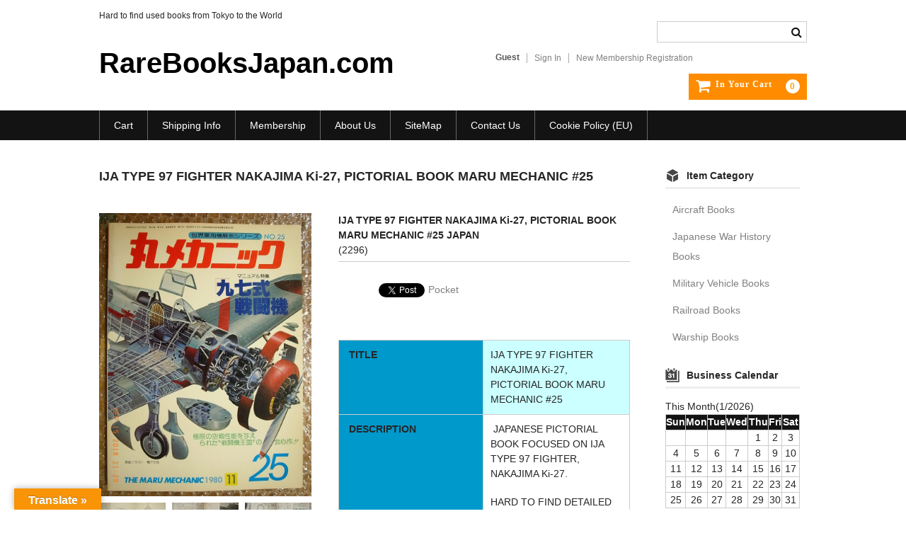

--- FILE ---
content_type: text/html; charset=UTF-8
request_url: https://rarebooksjapan.com/2024/04/01/ija-type-97-fighter-nakajima-ki-27-pictorial-book-maru-mechanic-25-2/
body_size: 74607
content:
<!DOCTYPE html><html dir="ltr" lang="en" prefix="og: https://ogp.me/ns#"><head><meta charset="UTF-8" /><meta name="viewport" content="width=device-width, user-scalable=no"><meta name="format-detection" content="telephone=no"/><title>IJA TYPE 97 FIGHTER NAKAJIMA Ki-27, PICTORIAL BOOK MARU MECHANIC #25 | RareBooksJapan.com</title><style>img:is([sizes="auto" i], [sizes^="auto," i]) { contain-intrinsic-size: 3000px 1500px }</style><meta name="description" content="TITLE DESCRIPTION JAPANESE PICTORIAL BOOK FOCUSED ON IJA TYPE 97 FIGHTER, NAKAJIMA Ki-27. HARD TO FIND DETAILED PHOTOS, ILLUSTRATIONS AND SCALE DRAWINGS. 68363-26 LANGUAGE JAPANESE TEXT SIZE/ITEM WEIGHT 255mm x 185mm 80pages, 197g FORMAT BOOK, SOFT COVER CONDITION VERY GOOD, USED DATE OF ISSUE 11/1980" /><meta name="robots" content="max-image-preview:large" /><meta name="author" content="rarebooksjapan"/><meta name="google-site-verification" content="tVEZaU3vXDWiqp-8NnMGrnGa9whpy4w3qO468bHxdXE" /><link rel="canonical" href="https://rarebooksjapan.com/2024/04/01/ija-type-97-fighter-nakajima-ki-27-pictorial-book-maru-mechanic-25-2/" /><meta name="generator" content="All in One SEO (AIOSEO) 4.8.1.1" /><meta property="og:locale" content="en_US" /><meta property="og:site_name" content="RareBooksJapan.com | Hard to find used books from Tokyo to the World" /><meta property="og:type" content="article" /><meta property="og:title" content="IJA TYPE 97 FIGHTER NAKAJIMA Ki-27, PICTORIAL BOOK MARU MECHANIC #25 | RareBooksJapan.com" /><meta property="og:description" content="TITLE DESCRIPTION JAPANESE PICTORIAL BOOK FOCUSED ON IJA TYPE 97 FIGHTER, NAKAJIMA Ki-27. HARD TO FIND DETAILED PHOTOS, ILLUSTRATIONS AND SCALE DRAWINGS. 68363-26 LANGUAGE JAPANESE TEXT SIZE/ITEM WEIGHT 255mm x 185mm 80pages, 197g FORMAT BOOK, SOFT COVER CONDITION VERY GOOD, USED DATE OF ISSUE 11/1980" /><meta property="og:url" content="https://rarebooksjapan.com/2024/04/01/ija-type-97-fighter-nakajima-ki-27-pictorial-book-maru-mechanic-25-2/" /><meta property="article:published_time" content="2024-04-01T06:36:11+00:00" /><meta property="article:modified_time" content="2025-04-22T00:06:25+00:00" /><meta name="twitter:card" content="summary" /><meta name="twitter:title" content="IJA TYPE 97 FIGHTER NAKAJIMA Ki-27, PICTORIAL BOOK MARU MECHANIC #25 | RareBooksJapan.com" /><meta name="twitter:description" content="TITLE DESCRIPTION JAPANESE PICTORIAL BOOK FOCUSED ON IJA TYPE 97 FIGHTER, NAKAJIMA Ki-27. HARD TO FIND DETAILED PHOTOS, ILLUSTRATIONS AND SCALE DRAWINGS. 68363-26 LANGUAGE JAPANESE TEXT SIZE/ITEM WEIGHT 255mm x 185mm 80pages, 197g FORMAT BOOK, SOFT COVER CONDITION VERY GOOD, USED DATE OF ISSUE 11/1980" /> <script type="application/ld+json" class="aioseo-schema">{"@context":"https:\/\/schema.org","@graph":[{"@type":"Article","@id":"https:\/\/rarebooksjapan.com\/2024\/04\/01\/ija-type-97-fighter-nakajima-ki-27-pictorial-book-maru-mechanic-25-2\/#article","name":"IJA TYPE 97 FIGHTER NAKAJIMA Ki-27, PICTORIAL BOOK MARU MECHANIC #25 | RareBooksJapan.com","headline":"IJA TYPE 97 FIGHTER NAKAJIMA Ki-27, PICTORIAL BOOK MARU MECHANIC #25","author":{"@id":"https:\/\/rarebooksjapan.com\/author\/rarebooksjapan\/#author"},"publisher":{"@id":"https:\/\/rarebooksjapan.com\/#organization"},"image":{"@type":"ImageObject","url":"https:\/\/rarebooksjapan.com\/wp-content\/uploads\/2018\/09\/1836-e1537059847740.jpg","width":960,"height":1280},"datePublished":"2024-04-01T15:36:11+09:00","dateModified":"2025-04-22T09:06:25+09:00","inLanguage":"en","mainEntityOfPage":{"@id":"https:\/\/rarebooksjapan.com\/2024\/04\/01\/ija-type-97-fighter-nakajima-ki-27-pictorial-book-maru-mechanic-25-2\/#webpage"},"isPartOf":{"@id":"https:\/\/rarebooksjapan.com\/2024\/04\/01\/ija-type-97-fighter-nakajima-ki-27-pictorial-book-maru-mechanic-25-2\/#webpage"},"articleSection":"Aircraft Books"},{"@type":"BreadcrumbList","@id":"https:\/\/rarebooksjapan.com\/2024\/04\/01\/ija-type-97-fighter-nakajima-ki-27-pictorial-book-maru-mechanic-25-2\/#breadcrumblist","itemListElement":[{"@type":"ListItem","@id":"https:\/\/rarebooksjapan.com\/#listItem","position":1,"name":"Home","item":"https:\/\/rarebooksjapan.com\/","nextItem":{"@type":"ListItem","@id":"https:\/\/rarebooksjapan.com\/2024\/#listItem","name":"2024"}},{"@type":"ListItem","@id":"https:\/\/rarebooksjapan.com\/2024\/#listItem","position":2,"name":"2024","item":"https:\/\/rarebooksjapan.com\/2024\/","nextItem":{"@type":"ListItem","@id":"https:\/\/rarebooksjapan.com\/2024\/04\/#listItem","name":"April"},"previousItem":{"@type":"ListItem","@id":"https:\/\/rarebooksjapan.com\/#listItem","name":"Home"}},{"@type":"ListItem","@id":"https:\/\/rarebooksjapan.com\/2024\/04\/#listItem","position":3,"name":"April","item":"https:\/\/rarebooksjapan.com\/2024\/04\/","nextItem":{"@type":"ListItem","@id":"https:\/\/rarebooksjapan.com\/2024\/04\/01\/#listItem","name":"1"},"previousItem":{"@type":"ListItem","@id":"https:\/\/rarebooksjapan.com\/2024\/#listItem","name":"2024"}},{"@type":"ListItem","@id":"https:\/\/rarebooksjapan.com\/2024\/04\/01\/#listItem","position":4,"name":"1","item":"https:\/\/rarebooksjapan.com\/2024\/04\/01\/","nextItem":{"@type":"ListItem","@id":"https:\/\/rarebooksjapan.com\/2024\/04\/01\/ija-type-97-fighter-nakajima-ki-27-pictorial-book-maru-mechanic-25-2\/#listItem","name":"IJA TYPE 97 FIGHTER NAKAJIMA Ki-27, PICTORIAL BOOK MARU MECHANIC #25"},"previousItem":{"@type":"ListItem","@id":"https:\/\/rarebooksjapan.com\/2024\/04\/#listItem","name":"April"}},{"@type":"ListItem","@id":"https:\/\/rarebooksjapan.com\/2024\/04\/01\/ija-type-97-fighter-nakajima-ki-27-pictorial-book-maru-mechanic-25-2\/#listItem","position":5,"name":"IJA TYPE 97 FIGHTER NAKAJIMA Ki-27, PICTORIAL BOOK MARU MECHANIC #25","previousItem":{"@type":"ListItem","@id":"https:\/\/rarebooksjapan.com\/2024\/04\/01\/#listItem","name":"1"}}]},{"@type":"Organization","@id":"https:\/\/rarebooksjapan.com\/#organization","name":"RareBooksJapan.com","description":"Hard to find used books from Tokyo to the World","url":"https:\/\/rarebooksjapan.com\/"},{"@type":"Person","@id":"https:\/\/rarebooksjapan.com\/author\/rarebooksjapan\/#author","url":"https:\/\/rarebooksjapan.com\/author\/rarebooksjapan\/","name":"rarebooksjapan","image":{"@type":"ImageObject","@id":"https:\/\/rarebooksjapan.com\/2024\/04\/01\/ija-type-97-fighter-nakajima-ki-27-pictorial-book-maru-mechanic-25-2\/#authorImage","url":"https:\/\/secure.gravatar.com\/avatar\/0a44c785386764b4b9bf6ca222d8cd5e551c28a7989aa688aa273bb35f67b227?s=96&d=identicon&r=pg","width":96,"height":96,"caption":"rarebooksjapan"}},{"@type":"WebPage","@id":"https:\/\/rarebooksjapan.com\/2024\/04\/01\/ija-type-97-fighter-nakajima-ki-27-pictorial-book-maru-mechanic-25-2\/#webpage","url":"https:\/\/rarebooksjapan.com\/2024\/04\/01\/ija-type-97-fighter-nakajima-ki-27-pictorial-book-maru-mechanic-25-2\/","name":"IJA TYPE 97 FIGHTER NAKAJIMA Ki-27, PICTORIAL BOOK MARU MECHANIC #25 | RareBooksJapan.com","description":"TITLE DESCRIPTION JAPANESE PICTORIAL BOOK FOCUSED ON IJA TYPE 97 FIGHTER, NAKAJIMA Ki-27. HARD TO FIND DETAILED PHOTOS, ILLUSTRATIONS AND SCALE DRAWINGS. 68363-26 LANGUAGE JAPANESE TEXT SIZE\/ITEM WEIGHT 255mm x 185mm 80pages, 197g FORMAT BOOK, SOFT COVER CONDITION VERY GOOD, USED DATE OF ISSUE 11\/1980","inLanguage":"en","isPartOf":{"@id":"https:\/\/rarebooksjapan.com\/#website"},"breadcrumb":{"@id":"https:\/\/rarebooksjapan.com\/2024\/04\/01\/ija-type-97-fighter-nakajima-ki-27-pictorial-book-maru-mechanic-25-2\/#breadcrumblist"},"author":{"@id":"https:\/\/rarebooksjapan.com\/author\/rarebooksjapan\/#author"},"creator":{"@id":"https:\/\/rarebooksjapan.com\/author\/rarebooksjapan\/#author"},"image":{"@type":"ImageObject","url":"https:\/\/rarebooksjapan.com\/wp-content\/uploads\/2018\/09\/1836-e1537059847740.jpg","@id":"https:\/\/rarebooksjapan.com\/2024\/04\/01\/ija-type-97-fighter-nakajima-ki-27-pictorial-book-maru-mechanic-25-2\/#mainImage","width":960,"height":1280},"primaryImageOfPage":{"@id":"https:\/\/rarebooksjapan.com\/2024\/04\/01\/ija-type-97-fighter-nakajima-ki-27-pictorial-book-maru-mechanic-25-2\/#mainImage"},"datePublished":"2024-04-01T15:36:11+09:00","dateModified":"2025-04-22T09:06:25+09:00"},{"@type":"WebSite","@id":"https:\/\/rarebooksjapan.com\/#website","url":"https:\/\/rarebooksjapan.com\/","name":"RareBooksJapan.com","description":"Hard to find used books from Tokyo to the World","inLanguage":"en","publisher":{"@id":"https:\/\/rarebooksjapan.com\/#organization"}}]}</script> <link rel='dns-prefetch' href='//translate.google.com' /><link rel='dns-prefetch' href='//www.google.com' /><link rel="alternate" type="application/rss+xml" title="RareBooksJapan.com &raquo; IJA TYPE 97 FIGHTER NAKAJIMA Ki-27, PICTORIAL BOOK MARU MECHANIC #25 Comments Feed" href="https://rarebooksjapan.com/2024/04/01/ija-type-97-fighter-nakajima-ki-27-pictorial-book-maru-mechanic-25-2/feed/" /> <script defer src="[data-uri]"></script> <style id='wp-emoji-styles-inline-css' type='text/css'>img.wp-smiley, img.emoji {
		display: inline !important;
		border: none !important;
		box-shadow: none !important;
		height: 1em !important;
		width: 1em !important;
		margin: 0 0.07em !important;
		vertical-align: -0.1em !important;
		background: none !important;
		padding: 0 !important;
	}</style><link rel='stylesheet' id='wp-block-library-css' href='https://rarebooksjapan.com/wp-includes/css/dist/block-library/style.min.css?ver=d51fb804f7397d44e61c2f9e5544eb4b' type='text/css' media='all' /><style id='classic-theme-styles-inline-css' type='text/css'>/*! This file is auto-generated */
.wp-block-button__link{color:#fff;background-color:#32373c;border-radius:9999px;box-shadow:none;text-decoration:none;padding:calc(.667em + 2px) calc(1.333em + 2px);font-size:1.125em}.wp-block-file__button{background:#32373c;color:#fff;text-decoration:none}</style><style id='global-styles-inline-css' type='text/css'>:root{--wp--preset--aspect-ratio--square: 1;--wp--preset--aspect-ratio--4-3: 4/3;--wp--preset--aspect-ratio--3-4: 3/4;--wp--preset--aspect-ratio--3-2: 3/2;--wp--preset--aspect-ratio--2-3: 2/3;--wp--preset--aspect-ratio--16-9: 16/9;--wp--preset--aspect-ratio--9-16: 9/16;--wp--preset--color--black: #000000;--wp--preset--color--cyan-bluish-gray: #abb8c3;--wp--preset--color--white: #ffffff;--wp--preset--color--pale-pink: #f78da7;--wp--preset--color--vivid-red: #cf2e2e;--wp--preset--color--luminous-vivid-orange: #ff6900;--wp--preset--color--luminous-vivid-amber: #fcb900;--wp--preset--color--light-green-cyan: #7bdcb5;--wp--preset--color--vivid-green-cyan: #00d084;--wp--preset--color--pale-cyan-blue: #8ed1fc;--wp--preset--color--vivid-cyan-blue: #0693e3;--wp--preset--color--vivid-purple: #9b51e0;--wp--preset--gradient--vivid-cyan-blue-to-vivid-purple: linear-gradient(135deg,rgba(6,147,227,1) 0%,rgb(155,81,224) 100%);--wp--preset--gradient--light-green-cyan-to-vivid-green-cyan: linear-gradient(135deg,rgb(122,220,180) 0%,rgb(0,208,130) 100%);--wp--preset--gradient--luminous-vivid-amber-to-luminous-vivid-orange: linear-gradient(135deg,rgba(252,185,0,1) 0%,rgba(255,105,0,1) 100%);--wp--preset--gradient--luminous-vivid-orange-to-vivid-red: linear-gradient(135deg,rgba(255,105,0,1) 0%,rgb(207,46,46) 100%);--wp--preset--gradient--very-light-gray-to-cyan-bluish-gray: linear-gradient(135deg,rgb(238,238,238) 0%,rgb(169,184,195) 100%);--wp--preset--gradient--cool-to-warm-spectrum: linear-gradient(135deg,rgb(74,234,220) 0%,rgb(151,120,209) 20%,rgb(207,42,186) 40%,rgb(238,44,130) 60%,rgb(251,105,98) 80%,rgb(254,248,76) 100%);--wp--preset--gradient--blush-light-purple: linear-gradient(135deg,rgb(255,206,236) 0%,rgb(152,150,240) 100%);--wp--preset--gradient--blush-bordeaux: linear-gradient(135deg,rgb(254,205,165) 0%,rgb(254,45,45) 50%,rgb(107,0,62) 100%);--wp--preset--gradient--luminous-dusk: linear-gradient(135deg,rgb(255,203,112) 0%,rgb(199,81,192) 50%,rgb(65,88,208) 100%);--wp--preset--gradient--pale-ocean: linear-gradient(135deg,rgb(255,245,203) 0%,rgb(182,227,212) 50%,rgb(51,167,181) 100%);--wp--preset--gradient--electric-grass: linear-gradient(135deg,rgb(202,248,128) 0%,rgb(113,206,126) 100%);--wp--preset--gradient--midnight: linear-gradient(135deg,rgb(2,3,129) 0%,rgb(40,116,252) 100%);--wp--preset--font-size--small: 13px;--wp--preset--font-size--medium: 20px;--wp--preset--font-size--large: 36px;--wp--preset--font-size--x-large: 42px;--wp--preset--spacing--20: 0.44rem;--wp--preset--spacing--30: 0.67rem;--wp--preset--spacing--40: 1rem;--wp--preset--spacing--50: 1.5rem;--wp--preset--spacing--60: 2.25rem;--wp--preset--spacing--70: 3.38rem;--wp--preset--spacing--80: 5.06rem;--wp--preset--shadow--natural: 6px 6px 9px rgba(0, 0, 0, 0.2);--wp--preset--shadow--deep: 12px 12px 50px rgba(0, 0, 0, 0.4);--wp--preset--shadow--sharp: 6px 6px 0px rgba(0, 0, 0, 0.2);--wp--preset--shadow--outlined: 6px 6px 0px -3px rgba(255, 255, 255, 1), 6px 6px rgba(0, 0, 0, 1);--wp--preset--shadow--crisp: 6px 6px 0px rgba(0, 0, 0, 1);}:where(.is-layout-flex){gap: 0.5em;}:where(.is-layout-grid){gap: 0.5em;}body .is-layout-flex{display: flex;}.is-layout-flex{flex-wrap: wrap;align-items: center;}.is-layout-flex > :is(*, div){margin: 0;}body .is-layout-grid{display: grid;}.is-layout-grid > :is(*, div){margin: 0;}:where(.wp-block-columns.is-layout-flex){gap: 2em;}:where(.wp-block-columns.is-layout-grid){gap: 2em;}:where(.wp-block-post-template.is-layout-flex){gap: 1.25em;}:where(.wp-block-post-template.is-layout-grid){gap: 1.25em;}.has-black-color{color: var(--wp--preset--color--black) !important;}.has-cyan-bluish-gray-color{color: var(--wp--preset--color--cyan-bluish-gray) !important;}.has-white-color{color: var(--wp--preset--color--white) !important;}.has-pale-pink-color{color: var(--wp--preset--color--pale-pink) !important;}.has-vivid-red-color{color: var(--wp--preset--color--vivid-red) !important;}.has-luminous-vivid-orange-color{color: var(--wp--preset--color--luminous-vivid-orange) !important;}.has-luminous-vivid-amber-color{color: var(--wp--preset--color--luminous-vivid-amber) !important;}.has-light-green-cyan-color{color: var(--wp--preset--color--light-green-cyan) !important;}.has-vivid-green-cyan-color{color: var(--wp--preset--color--vivid-green-cyan) !important;}.has-pale-cyan-blue-color{color: var(--wp--preset--color--pale-cyan-blue) !important;}.has-vivid-cyan-blue-color{color: var(--wp--preset--color--vivid-cyan-blue) !important;}.has-vivid-purple-color{color: var(--wp--preset--color--vivid-purple) !important;}.has-black-background-color{background-color: var(--wp--preset--color--black) !important;}.has-cyan-bluish-gray-background-color{background-color: var(--wp--preset--color--cyan-bluish-gray) !important;}.has-white-background-color{background-color: var(--wp--preset--color--white) !important;}.has-pale-pink-background-color{background-color: var(--wp--preset--color--pale-pink) !important;}.has-vivid-red-background-color{background-color: var(--wp--preset--color--vivid-red) !important;}.has-luminous-vivid-orange-background-color{background-color: var(--wp--preset--color--luminous-vivid-orange) !important;}.has-luminous-vivid-amber-background-color{background-color: var(--wp--preset--color--luminous-vivid-amber) !important;}.has-light-green-cyan-background-color{background-color: var(--wp--preset--color--light-green-cyan) !important;}.has-vivid-green-cyan-background-color{background-color: var(--wp--preset--color--vivid-green-cyan) !important;}.has-pale-cyan-blue-background-color{background-color: var(--wp--preset--color--pale-cyan-blue) !important;}.has-vivid-cyan-blue-background-color{background-color: var(--wp--preset--color--vivid-cyan-blue) !important;}.has-vivid-purple-background-color{background-color: var(--wp--preset--color--vivid-purple) !important;}.has-black-border-color{border-color: var(--wp--preset--color--black) !important;}.has-cyan-bluish-gray-border-color{border-color: var(--wp--preset--color--cyan-bluish-gray) !important;}.has-white-border-color{border-color: var(--wp--preset--color--white) !important;}.has-pale-pink-border-color{border-color: var(--wp--preset--color--pale-pink) !important;}.has-vivid-red-border-color{border-color: var(--wp--preset--color--vivid-red) !important;}.has-luminous-vivid-orange-border-color{border-color: var(--wp--preset--color--luminous-vivid-orange) !important;}.has-luminous-vivid-amber-border-color{border-color: var(--wp--preset--color--luminous-vivid-amber) !important;}.has-light-green-cyan-border-color{border-color: var(--wp--preset--color--light-green-cyan) !important;}.has-vivid-green-cyan-border-color{border-color: var(--wp--preset--color--vivid-green-cyan) !important;}.has-pale-cyan-blue-border-color{border-color: var(--wp--preset--color--pale-cyan-blue) !important;}.has-vivid-cyan-blue-border-color{border-color: var(--wp--preset--color--vivid-cyan-blue) !important;}.has-vivid-purple-border-color{border-color: var(--wp--preset--color--vivid-purple) !important;}.has-vivid-cyan-blue-to-vivid-purple-gradient-background{background: var(--wp--preset--gradient--vivid-cyan-blue-to-vivid-purple) !important;}.has-light-green-cyan-to-vivid-green-cyan-gradient-background{background: var(--wp--preset--gradient--light-green-cyan-to-vivid-green-cyan) !important;}.has-luminous-vivid-amber-to-luminous-vivid-orange-gradient-background{background: var(--wp--preset--gradient--luminous-vivid-amber-to-luminous-vivid-orange) !important;}.has-luminous-vivid-orange-to-vivid-red-gradient-background{background: var(--wp--preset--gradient--luminous-vivid-orange-to-vivid-red) !important;}.has-very-light-gray-to-cyan-bluish-gray-gradient-background{background: var(--wp--preset--gradient--very-light-gray-to-cyan-bluish-gray) !important;}.has-cool-to-warm-spectrum-gradient-background{background: var(--wp--preset--gradient--cool-to-warm-spectrum) !important;}.has-blush-light-purple-gradient-background{background: var(--wp--preset--gradient--blush-light-purple) !important;}.has-blush-bordeaux-gradient-background{background: var(--wp--preset--gradient--blush-bordeaux) !important;}.has-luminous-dusk-gradient-background{background: var(--wp--preset--gradient--luminous-dusk) !important;}.has-pale-ocean-gradient-background{background: var(--wp--preset--gradient--pale-ocean) !important;}.has-electric-grass-gradient-background{background: var(--wp--preset--gradient--electric-grass) !important;}.has-midnight-gradient-background{background: var(--wp--preset--gradient--midnight) !important;}.has-small-font-size{font-size: var(--wp--preset--font-size--small) !important;}.has-medium-font-size{font-size: var(--wp--preset--font-size--medium) !important;}.has-large-font-size{font-size: var(--wp--preset--font-size--large) !important;}.has-x-large-font-size{font-size: var(--wp--preset--font-size--x-large) !important;}
:where(.wp-block-post-template.is-layout-flex){gap: 1.25em;}:where(.wp-block-post-template.is-layout-grid){gap: 1.25em;}
:where(.wp-block-columns.is-layout-flex){gap: 2em;}:where(.wp-block-columns.is-layout-grid){gap: 2em;}
:root :where(.wp-block-pullquote){font-size: 1.5em;line-height: 1.6;}</style><link rel='stylesheet' id='contact-form-7-css' href='https://rarebooksjapan.com/wp-content/cache/autoptimize/autoptimize_single_3fd2afa98866679439097f4ab102fe0a.php?ver=6.0.6' type='text/css' media='all' /><link rel='stylesheet' id='google-language-translator-css' href='https://rarebooksjapan.com/wp-content/cache/autoptimize/autoptimize_single_f3bd90ed9190418715605b8aaa05debd.php?ver=6.0.20' type='text/css' media='' /><link rel='stylesheet' id='glt-toolbar-styles-css' href='https://rarebooksjapan.com/wp-content/cache/autoptimize/autoptimize_single_00e7963b92387d2483ebe810f453d32e.php?ver=6.0.20' type='text/css' media='' /><link rel='stylesheet' id='cmplz-general-css' href='https://rarebooksjapan.com/wp-content/plugins/complianz-gdpr/assets/css/cookieblocker.min.css?ver=1745189496' type='text/css' media='all' /><link rel='stylesheet' id='wc-basic-style-css' href='https://rarebooksjapan.com/wp-content/cache/autoptimize/autoptimize_single_32b77ac84f670fe3a1e0f5b4c24d0120.php?ver=1.7.7' type='text/css' media='all' /><link rel='stylesheet' id='font-awesome-css' href='https://rarebooksjapan.com/wp-content/themes/welcart_basic/font-awesome/font-awesome.min.css?ver=1.0' type='text/css' media='all' /><link rel='stylesheet' id='luminous-basic-css-css' href='https://rarebooksjapan.com/wp-content/cache/autoptimize/autoptimize_single_3bbe203e0c0e1ab18a8e90aef9d03cd6.php?ver=1.0' type='text/css' media='all' /><style id='akismet-widget-style-inline-css' type='text/css'>.a-stats {
				--akismet-color-mid-green: #357b49;
				--akismet-color-white: #fff;
				--akismet-color-light-grey: #f6f7f7;

				max-width: 350px;
				width: auto;
			}

			.a-stats * {
				all: unset;
				box-sizing: border-box;
			}

			.a-stats strong {
				font-weight: 600;
			}

			.a-stats a.a-stats__link,
			.a-stats a.a-stats__link:visited,
			.a-stats a.a-stats__link:active {
				background: var(--akismet-color-mid-green);
				border: none;
				box-shadow: none;
				border-radius: 8px;
				color: var(--akismet-color-white);
				cursor: pointer;
				display: block;
				font-family: -apple-system, BlinkMacSystemFont, 'Segoe UI', 'Roboto', 'Oxygen-Sans', 'Ubuntu', 'Cantarell', 'Helvetica Neue', sans-serif;
				font-weight: 500;
				padding: 12px;
				text-align: center;
				text-decoration: none;
				transition: all 0.2s ease;
			}

			/* Extra specificity to deal with TwentyTwentyOne focus style */
			.widget .a-stats a.a-stats__link:focus {
				background: var(--akismet-color-mid-green);
				color: var(--akismet-color-white);
				text-decoration: none;
			}

			.a-stats a.a-stats__link:hover {
				filter: brightness(110%);
				box-shadow: 0 4px 12px rgba(0, 0, 0, 0.06), 0 0 2px rgba(0, 0, 0, 0.16);
			}

			.a-stats .count {
				color: var(--akismet-color-white);
				display: block;
				font-size: 1.5em;
				line-height: 1.4;
				padding: 0 13px;
				white-space: nowrap;
			}</style><link rel='stylesheet' id='usces_default_css-css' href='https://rarebooksjapan.com/wp-content/cache/autoptimize/autoptimize_single_c3c20a08bb2d9c1d71321c0cadad1d24.php?ver=2.11.26.2512161' type='text/css' media='all' /><link rel='stylesheet' id='dashicons-css' href='https://rarebooksjapan.com/wp-includes/css/dashicons.min.css?ver=d51fb804f7397d44e61c2f9e5544eb4b' type='text/css' media='all' /><link rel='stylesheet' id='theme_cart_css-css' href='https://rarebooksjapan.com/wp-content/cache/autoptimize/autoptimize_single_95b0067ee9493ca9700b096347b89be2.php?ver=2.11.26.2512161' type='text/css' media='all' /> <script type="text/javascript" src="https://rarebooksjapan.com/wp-includes/js/jquery/jquery.min.js?ver=3.7.1" id="jquery-core-js"></script> <script defer type="text/javascript" src="https://rarebooksjapan.com/wp-includes/js/jquery/jquery-migrate.min.js?ver=3.4.1" id="jquery-migrate-js"></script> <script defer type="text/javascript" src="https://rarebooksjapan.com/wp-content/plugins/burst-statistics/helpers/timeme/timeme.min.js?ver=1.8.0.1" id="burst-timeme-js"></script> <script defer id="burst-js-extra" src="[data-uri]"></script> <script defer type="text/javascript" src="https://rarebooksjapan.com/wp-content/plugins/burst-statistics/assets/js/build/burst.min.js?ver=1.8.0.1" id="burst-js"></script> <script defer type="text/javascript" src="https://rarebooksjapan.com/wp-content/cache/autoptimize/autoptimize_single_9ea7940da98d69c6694aeddb8b5a507f.php?ver=1.0" id="wc-basic-js-js"></script> <link rel="https://api.w.org/" href="https://rarebooksjapan.com/wp-json/" /><link rel="alternate" title="JSON" type="application/json" href="https://rarebooksjapan.com/wp-json/wp/v2/posts/38887" /><link rel="EditURI" type="application/rsd+xml" title="RSD" href="https://rarebooksjapan.com/xmlrpc.php?rsd" /><link rel="alternate" title="oEmbed (JSON)" type="application/json+oembed" href="https://rarebooksjapan.com/wp-json/oembed/1.0/embed?url=http%3A%2F%2Frarebooksjapan.com%2F2024%2F04%2F01%2Fija-type-97-fighter-nakajima-ki-27-pictorial-book-maru-mechanic-25-2%2F" /><link rel="alternate" title="oEmbed (XML)" type="text/xml+oembed" href="https://rarebooksjapan.com/wp-json/oembed/1.0/embed?url=http%3A%2F%2Frarebooksjapan.com%2F2024%2F04%2F01%2Fija-type-97-fighter-nakajima-ki-27-pictorial-book-maru-mechanic-25-2%2F&#038;format=xml" /><meta property="og:title" content="IJA TYPE 97 FIGHTER NAKAJIMA Ki-27, PICTORIAL BOOK MARU MECHANIC #25 JAPAN"><meta property="og:type" content="product"><meta property="og:description" content="IJA TYPE 97 FIGHTER NAKAJIMA Ki-27, PICTORIAL BOOK MARU MECHANIC #25"><meta property="og:url" content="https://rarebooksjapan.com/2024/04/01/ija-type-97-fighter-nakajima-ki-27-pictorial-book-maru-mechanic-25-2/"><meta property="og:image" content="https://rarebooksjapan.com/wp-content/uploads/2018/09/1836-e1537059847740-150x150.jpg"><meta property="og:site_name" content="RareBooksJapan.com"><style>#google_language_translator a{display:none!important;}div.skiptranslate.goog-te-gadget{display:inline!important;}.goog-te-gadget{color:transparent!important;}.goog-te-gadget{font-size:0px!important;}.goog-branding{display:none;}.goog-tooltip{display: none!important;}.goog-tooltip:hover{display: none!important;}.goog-text-highlight{background-color:transparent!important;border:none!important;box-shadow:none!important;}#google_language_translator select.goog-te-combo{color:#32373c;}#flags{display:none;}div.skiptranslate{display:none!important;}body{top:0px!important;}#goog-gt-{display:none!important;}font font{background-color:transparent!important;box-shadow:none!important;position:initial!important;}#glt-translate-trigger{left:20px;right:auto;}#glt-translate-trigger > span{color:#ffffff;}#glt-translate-trigger{background:#f89406;}.goog-te-gadget .goog-te-combo{width:100%;}</style><style>.cmplz-hidden {
					display: none !important;
				}</style><script defer src="[data-uri]"></script> <style type="text/css">.wp_social_bookmarking_light{
    border: 0 !important;
    padding: 10px 0 20px 0 !important;
    margin: 0 !important;
}
.wp_social_bookmarking_light div{
    float: left !important;
    border: 0 !important;
    padding: 0 !important;
    margin: 0 5px 0px 0 !important;
    min-height: 30px !important;
    line-height: 18px !important;
    text-indent: 0 !important;
}
.wp_social_bookmarking_light img{
    border: 0 !important;
    padding: 0;
    margin: 0;
    vertical-align: top !important;
}
.wp_social_bookmarking_light_clear{
    clear: both !important;
}
#fb-root{
    display: none;
}
.wsbl_facebook_like iframe{
    max-width: none !important;
}
.wsbl_pinterest a{
    border: 0px !important;
}</style><link rel="icon" href="https://rarebooksjapan.com/wp-content/uploads/2018/07/cropped-rbj-32x32.png" sizes="32x32" /><link rel="icon" href="https://rarebooksjapan.com/wp-content/uploads/2018/07/cropped-rbj-192x192.png" sizes="192x192" /><link rel="apple-touch-icon" href="https://rarebooksjapan.com/wp-content/uploads/2018/07/cropped-rbj-180x180.png" /><meta name="msapplication-TileImage" content="https://rarebooksjapan.com/wp-content/uploads/2018/07/cropped-rbj-270x270.png" /></head><body data-rsssl=1 class="wp-singular post-template-default single single-post postid-38887 single-format-standard wp-theme-welcart_basic"><header id="masthead" class="site-header" role="banner"><div class="inner cf"><p class="site-description">Hard to find used books from Tokyo to the World</p><div class="site-title"><a href="https://rarebooksjapan.com/" title="RareBooksJapan.com" rel="home">RareBooksJapan.com</a></div><div class="snav cf"><div class="search-box"> <i class="fa fa-search"></i><form role="search" method="get" action="https://rarebooksjapan.com/" ><div class="s-box"> <input type="text" value="" name="s" id="head-s-text" class="search-text" /> <input type="submit" id="head-s-submit" class="searchsubmit" value="&#xf002;" /></div></form></div><div class="membership"> <i class="fa fa-user"></i><ul class="cf"><li>Guest</li><li><a href="https://rarebooksjapan.com/usces-member/?uscesid=MGYwM2M0NjlhOTQ1MjRjNWE1ODE0MTJkNDI5N2EzMDRhMzEyNjYxOTY3MjMzNTBjXzMuMTQwLjE5Ni4yMjhfMF9B&usces_page=login" class="usces_login_a">Sign In</a></li><li><a href="https://rarebooksjapan.com/usces-member/?uscesid=MGYwM2M0NjlhOTQ1MjRjNWE1ODE0MTJkNDI5N2EzMDRhMzEyNjYxOTY3MjMzNTBjXzMuMTQwLjE5Ni4yMjhfMF9B&#038;usces_page=newmember">New Membership Registration</a></li></ul></div><div class="incart-btn"> <a href="https://rarebooksjapan.com/usces-cart/?uscesid=MGYwM2M0NjlhOTQ1MjRjNWE1ODE0MTJkNDI5N2EzMDRhMzEyNjYxOTY3MjMzNTBjXzMuMTQwLjE5Ni4yMjhfMF9B"> <i class="fa fa-shopping-cart"><span>In Your Cart</span></i> <span class="total-quant">0</span> </a></div></div></div><nav id="site-navigation" class="main-navigation" role="navigation"> <label for="panel"><span></span></label> <input type="checkbox" id="panel" class="on-off" /><div class="nav-menu-open"><ul id="menu-menu-1" class="header-nav-container cf"><li id="menu-item-3536" class="menu-item menu-item-type-post_type menu-item-object-page menu-item-3536"><a href="https://rarebooksjapan.com/usces-cart/?uscesid=MGYwM2M0NjlhOTQ1MjRjNWE1ODE0MTJkNDI5N2EzMDRhMzEyNjYxOTY3MjMzNTBjXzMuMTQwLjE5Ni4yMjhfMF9B/">Cart</a></li><li id="menu-item-6482" class="menu-item menu-item-type-post_type menu-item-object-page menu-item-6482"><a href="https://rarebooksjapan.com/shipping-info/">Shipping Info</a></li><li id="menu-item-3537" class="menu-item menu-item-type-post_type menu-item-object-page menu-item-3537"><a href="https://rarebooksjapan.com/usces-member/?uscesid=MGYwM2M0NjlhOTQ1MjRjNWE1ODE0MTJkNDI5N2EzMDRhMzEyNjYxOTY3MjMzNTBjXzMuMTQwLjE5Ni4yMjhfMF9B/">Membership</a></li><li id="menu-item-3535" class="menu-item menu-item-type-post_type menu-item-object-page menu-item-3535"><a href="https://rarebooksjapan.com/about-rarebooksjapan-com/">About Us</a></li><li id="menu-item-3538" class="menu-item menu-item-type-post_type menu-item-object-page menu-item-3538"><a href="https://rarebooksjapan.com/sitemap/">SiteMap</a></li><li id="menu-item-13102" class="menu-item menu-item-type-post_type menu-item-object-page menu-item-13102"><a href="https://rarebooksjapan.com/contact-us/">Contact Us</a></li><li id="menu-item-38266" class="menu-item menu-item-type-post_type menu-item-object-page menu-item-38266"><a href="https://rarebooksjapan.com/cookie-policy-eu/">Cookie Policy (EU)</a></li></ul></div></nav></header><div id="main" class="wrapper two-column right-set"><div id="primary" class="site-content"><div id="content" role="main"><article class="post-38887 post type-post status-publish format-standard category-aircraft_books" id="post-38887"><header class="item-header"><h1 class="item_page_title">IJA TYPE 97 FIGHTER NAKAJIMA Ki-27, PICTORIAL BOOK MARU MECHANIC #25</h1></header><div class="storycontent"><div id="itempage"><div id="img-box"><div class="itemimg"> <a href="https://rarebooksjapan.com/wp-content/uploads/2018/09/1836-e1537059847740.jpg" > <img width="251" height="335" src="https://rarebooksjapan.com/wp-content/uploads/2018/09/1836-e1537059847740.jpg" class="attachment-335x335 size-335x335" alt="2296" decoding="async" fetchpriority="high" srcset="https://rarebooksjapan.com/wp-content/uploads/2018/09/1836-e1537059847740.jpg 960w, https://rarebooksjapan.com/wp-content/uploads/2018/09/1836-e1537059847740-225x300.jpg 225w, https://rarebooksjapan.com/wp-content/uploads/2018/09/1836-e1537059847740-768x1024.jpg 768w" sizes="(max-width: 251px) 100vw, 251px" /> </a></div><div class="itemsubimg"> <a href="https://rarebooksjapan.com/wp-content/uploads/2018/09/1836__01.jpg" > <img width="135" height="135" src="https://rarebooksjapan.com/wp-content/uploads/2018/09/1836__01-150x150.jpg" class="attachment-135x135 size-135x135" alt="2296" decoding="async" /> </a> <a href="https://rarebooksjapan.com/wp-content/uploads/2018/09/1836__02.jpg" > <img width="135" height="135" src="https://rarebooksjapan.com/wp-content/uploads/2018/09/1836__02-150x150.jpg" class="attachment-135x135 size-135x135" alt="2296" decoding="async" /> </a> <a href="https://rarebooksjapan.com/wp-content/uploads/2018/09/1836__03.jpg" > <img width="135" height="135" src="https://rarebooksjapan.com/wp-content/uploads/2018/09/1836__03-150x150.jpg" class="attachment-135x135 size-135x135" alt="2296" decoding="async" loading="lazy" /> </a> <a href="https://rarebooksjapan.com/wp-content/uploads/2018/09/1836__04.jpg" > <img width="135" height="135" src="https://rarebooksjapan.com/wp-content/uploads/2018/09/1836__04-150x150.jpg" class="attachment-135x135 size-135x135" alt="2296" decoding="async" loading="lazy" /> </a> <a href="https://rarebooksjapan.com/wp-content/uploads/2018/09/1836__05.jpg" > <img width="135" height="135" src="https://rarebooksjapan.com/wp-content/uploads/2018/09/1836__05-150x150.jpg" class="attachment-135x135 size-135x135" alt="2296" decoding="async" loading="lazy" /> </a> <a href="https://rarebooksjapan.com/wp-content/uploads/2018/09/1836__06.jpg" > <img width="135" height="135" src="https://rarebooksjapan.com/wp-content/uploads/2018/09/1836__06-150x150.jpg" class="attachment-135x135 size-135x135" alt="2296" decoding="async" loading="lazy" /> </a> <a href="https://rarebooksjapan.com/wp-content/uploads/2018/09/1836__08.jpg" > <img width="135" height="135" src="https://rarebooksjapan.com/wp-content/uploads/2018/09/1836__08-150x150.jpg" class="attachment-135x135 size-135x135" alt="2296" decoding="async" loading="lazy" /> </a> <a href="https://rarebooksjapan.com/wp-content/uploads/2018/09/1836__09.jpg" > <img width="135" height="135" src="https://rarebooksjapan.com/wp-content/uploads/2018/09/1836__09-150x150.jpg" class="attachment-135x135 size-135x135" alt="2296" decoding="async" loading="lazy" /> </a> <a href="https://rarebooksjapan.com/wp-content/uploads/2018/09/1836__10.jpg" > <img width="135" height="135" src="https://rarebooksjapan.com/wp-content/uploads/2018/09/1836__10-150x150.jpg" class="attachment-135x135 size-135x135" alt="2296" decoding="async" loading="lazy" /> </a> <a href="https://rarebooksjapan.com/wp-content/uploads/2018/09/1836__11.jpg" > <img width="135" height="135" src="https://rarebooksjapan.com/wp-content/uploads/2018/09/1836__11-150x150.jpg" class="attachment-135x135 size-135x135" alt="2296" decoding="async" loading="lazy" /> </a> <a href="https://rarebooksjapan.com/wp-content/uploads/2018/09/1836__07.jpg" > <img width="135" height="135" src="https://rarebooksjapan.com/wp-content/uploads/2018/09/1836__07-150x150.jpg" class="attachment-135x135 size-135x135" alt="2296" decoding="async" loading="lazy" /> </a></div></div><div class="detail-box"><h2 class="item-name">IJA TYPE 97 FIGHTER NAKAJIMA Ki-27, PICTORIAL BOOK MARU MECHANIC #25 JAPAN</h2><div class="itemcode">(2296)</div><div class="item-description"><div class='wp_social_bookmarking_light'><div class="wsbl_hatena_button"><a href="//b.hatena.ne.jp/entry/https://rarebooksjapan.com/2024/04/01/ija-type-97-fighter-nakajima-ki-27-pictorial-book-maru-mechanic-25-2/" class="hatena-bookmark-button" data-hatena-bookmark-title="IJA TYPE 97 FIGHTER NAKAJIMA Ki-27, PICTORIAL BOOK MARU MECHANIC #25" data-hatena-bookmark-layout="simple-balloon" title="Bookmark this on Hatena Bookmark"> <img loading="lazy" decoding="async" src="//b.hatena.ne.jp/images/entry-button/button-only@2x.png" alt="Bookmark this on Hatena Bookmark" width="20" height="20" style="border: none;" /></a><script defer type="text/javascript" src="//b.hatena.ne.jp/js/bookmark_button.js" charset="utf-8"></script></div><div class="wsbl_facebook_like"><div id="fb-root"></div><fb:like href="https://rarebooksjapan.com/2024/04/01/ija-type-97-fighter-nakajima-ki-27-pictorial-book-maru-mechanic-25-2/" layout="button_count" action="like" width="100" share="false" show_faces="false" ></fb:like></div><div class="wsbl_twitter"><a href="https://twitter.com/share" class="twitter-share-button" data-url="https://rarebooksjapan.com/2024/04/01/ija-type-97-fighter-nakajima-ki-27-pictorial-book-maru-mechanic-25-2/" data-text="IJA TYPE 97 FIGHTER NAKAJIMA Ki-27, PICTORIAL BOOK MARU MECHANIC #25">Tweet</a></div><div class="wsbl_pocket"><a href="https://getpocket.com/save" class="pocket-btn" data-lang="en" data-save-url="https://rarebooksjapan.com/2024/04/01/ija-type-97-fighter-nakajima-ki-27-pictorial-book-maru-mechanic-25-2/" data-pocket-count="none" data-pocket-align="left" >Pocket</a><script defer src="[data-uri]"></script></div></div> <br class='wp_social_bookmarking_light_clear' /><p>&nbsp;</p><table border="1" width="770"><tbody><tr><td style="width: 204px;" bgcolor="#0099cc" height="30"><b> TITLE</b></td><td style="width: 549.3px;" colspan="7" bgcolor="#ccffff" height="30">IJA TYPE 97 FIGHTER NAKAJIMA Ki-27, PICTORIAL BOOK MARU MECHANIC #25</td></tr><tr><td style="width: 204px;" bgcolor="#0099cc" height="108"> <b>DESCRIPTION</b></td><td style="width: 549.3px;" colspan="7" bgcolor="#ffffff" height="108"> JAPANESE PICTORIAL BOOK FOCUSED ON IJA TYPE 97 FIGHTER, NAKAJIMA Ki-27.</p><p>HARD TO FIND DETAILED PHOTOS, ILLUSTRATIONS AND SCALE DRAWINGS.</p><p>68363-26</td></tr><tr><td style="width: 204px;" bgcolor="#0099cc"><b> LANGUAGE</b></td><td style="width: 549.3px;" colspan="7" bgcolor="#ccffff">JAPANESE TEXT</td></tr><tr><td style="width: 204px;" bgcolor="#0099cc"><b> SIZE/ITEM WEIGHT</b></td><td style="width: 549.3px;" colspan="7" bgcolor="#ffffff"> 255mm x 185mm  80pages, 197g</td></tr><tr><td style="width: 204px;" bgcolor="#0099cc"><b> FORMAT</b></td><td style="width: 549.3px;" colspan="7" bgcolor="#ccffff"> BOOK, SOFT COVER</td></tr><tr><td style="width: 204px;" bgcolor="#0099cc"><b> CONDITION</b></td><td style="width: 549.3px;" colspan="7" bgcolor="#ffffff"> EXCELLENT, USED.</td></tr><tr><td style="width: 204px;" bgcolor="#0099cc"><b> DATE OF ISSUE</b></td><td style="width: 549.3px;" colspan="7" bgcolor="#ccffff"> 11/1980</td></tr></tbody></table></div></div><div class="item-info"><form action="https://rarebooksjapan.com/usces-cart/?uscesid=MGYwM2M0NjlhOTQ1MjRjNWE1ODE0MTJkNDI5N2EzMDRhMzEyNjYxOTY3MjMzNTBjXzMuMTQwLjE5Ni4yMjhfMF9B" method="post"><div class="skuform"><div class="field"><div class="zaikostatus">Stock Status : Sold Out</div><div class="field_price"> <span class="field_cprice">$17.99</span> $16.00</div></div><div class="itemsoldout">At present we cannot deal with this product.</div><div class="error_message"></div></div></form></div></div></div></article></div></div><aside id="secondary" class="widget-area" role="complementary"><section id="welcart_category-3" class="widget widget_welcart_category"><h3 class="widget_title"><img src="https://rarebooksjapan.com/wp-content/themes/welcart_basic/images/category.png" alt="Item Category" />Item Category</h3><ul class="ucart_widget_body"><li class="cat-item cat-item-18"><a href="https://rarebooksjapan.com/category/item/itemgenre/aircraft_books/">Aircraft Books</a></li><li class="cat-item cat-item-22"><a href="https://rarebooksjapan.com/category/item/itemgenre/japanese_war_history_books/">Japanese War History Books</a></li><li class="cat-item cat-item-20"><a href="https://rarebooksjapan.com/category/item/itemgenre/military_vehicle_books/">Military Vehicle Books</a></li><li class="cat-item cat-item-21"><a href="https://rarebooksjapan.com/category/item/itemgenre/railroad_books/">Railroad Books</a></li><li class="cat-item cat-item-19"><a href="https://rarebooksjapan.com/category/item/itemgenre/warship_books/">Warship Books</a></li></ul></section><section id="welcart_calendar-3" class="widget widget_welcart_calendar"><h3 class="widget_title"><img src="https://rarebooksjapan.com/wp-content/themes/welcart_basic/images/calendar.png" alt="Business Calendar" />Business Calendar</h3><ul class="ucart_calendar_body ucart_widget_body"><li><div class="this-month"><table cellspacing="0" class="usces_calendar"><caption>This Month(1/2026)</caption><thead><tr><th>Sun</th><th>Mon</th><th>Tue</th><th>Wed</th><th>Thu</th><th>Fri</th><th>Sat</th></tr></thead><tbody><tr><td>&nbsp;</td><td>&nbsp;</td><td>&nbsp;</td><td>&nbsp;</td><td >1</td><td >2</td><td >3</td></tr><tr><td >4</td><td >5</td><td >6</td><td >7</td><td >8</td><td >9</td><td >10</td></tr><tr><td >11</td><td >12</td><td >13</td><td >14</td><td  class="businesstoday">15</td><td >16</td><td >17</td></tr><tr><td >18</td><td >19</td><td >20</td><td >21</td><td >22</td><td >23</td><td >24</td></tr><tr><td >25</td><td >26</td><td >27</td><td >28</td><td >29</td><td >30</td><td >31</td></tr></tbody></table></div><div class="next-month"><table cellspacing="0" class="usces_calendar"><caption>Next Month(2/2026)</caption><thead><tr><th>Sun</th><th>Mon</th><th>Tue</th><th>Wed</th><th>Thu</th><th>Fri</th><th>Sat</th></tr></thead><tbody><tr><td >1</td><td >2</td><td >3</td><td >4</td><td >5</td><td >6</td><td >7</td></tr><tr><td >8</td><td >9</td><td >10</td><td >11</td><td >12</td><td >13</td><td >14</td></tr><tr><td >15</td><td >16</td><td >17</td><td >18</td><td >19</td><td >20</td><td >21</td></tr><tr><td >22</td><td >23</td><td >24</td><td >25</td><td >26</td><td >27</td><td >28</td></tr></tbody></table></div> (<span class="business_days_exp_box businessday">&nbsp;&nbsp;&nbsp;&nbsp;</span>&nbsp;&nbsp;Holiday for Shipping Operations)</li></ul></section></aside></div><div id="toTop" class="wrap fixed"><a href="#masthead"><i class="fa fa-chevron-circle-up"></i></a></div><footer id="colophon" role="contentinfo"><nav id="site-info" class="footer-navigation"><div class="footer-menu cf"><ul><li ><a href="https://rarebooksjapan.com/">Home</a></li><li class="page_item page-item-63"><a href="https://rarebooksjapan.com/about-rarebooksjapan-com/">About Us</a></li><li class="page_item page-item-4"><a href="https://rarebooksjapan.com/usces-cart/?uscesid=MGYwM2M0NjlhOTQ1MjRjNWE1ODE0MTJkNDI5N2EzMDRhMzEyNjYxOTY3MjMzNTBjXzMuMTQwLjE5Ni4yMjhfMF9B/">Cart</a></li><li class="page_item page-item-6483"><a href="https://rarebooksjapan.com/contact-us/">Contact Us</a></li><li class="page_item page-item-38265"><a href="https://rarebooksjapan.com/cookie-policy-eu/">Cookie Policy (EU)</a></li><li class="page_item page-item-5"><a href="https://rarebooksjapan.com/usces-member/?uscesid=MGYwM2M0NjlhOTQ1MjRjNWE1ODE0MTJkNDI5N2EzMDRhMzEyNjYxOTY3MjMzNTBjXzMuMTQwLjE5Ni4yMjhfMF9B/">Membership</a></li><li class="page_item page-item-6473"><a href="https://rarebooksjapan.com/shipping-info/">Shipping Info</a></li><li class="page_item page-item-61"><a href="https://rarebooksjapan.com/sitemap/">SiteMap</a></li></ul></div></nav><p class="copyright">RareBooksJapan 2007-2024 all rights reserved</p></footer> <script type="speculationrules">{"prefetch":[{"source":"document","where":{"and":[{"href_matches":"\/*"},{"not":{"href_matches":["\/wp-*.php","\/wp-admin\/*","\/wp-content\/uploads\/*","\/wp-content\/*","\/wp-content\/plugins\/*","\/wp-content\/themes\/welcart_basic\/*","\/*\\?(.+)"]}},{"not":{"selector_matches":"a[rel~=\"nofollow\"]"}},{"not":{"selector_matches":".no-prefetch, .no-prefetch a"}}]},"eagerness":"conservative"}]}</script> <script defer src="[data-uri]"></script> <script defer type='text/javascript' src='https://rarebooksjapan.com/wp-content/plugins/usc-e-shop/js/usces_cart.js'></script> <script defer src="[data-uri]"></script> <div id="glt-translate-trigger"><span class="translate">Translate »</span></div><div id="glt-toolbar"></div><div id="flags" style="display:none" class="size18"><ul id="sortable" class="ui-sortable"><li id="Afrikaans"><a href="#" title="Afrikaans" class="nturl notranslate af flag Afrikaans"></a></li><li id="Albanian"><a href="#" title="Albanian" class="nturl notranslate sq flag Albanian"></a></li><li id="Amharic"><a href="#" title="Amharic" class="nturl notranslate am flag Amharic"></a></li><li id="Arabic"><a href="#" title="Arabic" class="nturl notranslate ar flag Arabic"></a></li><li id="Armenian"><a href="#" title="Armenian" class="nturl notranslate hy flag Armenian"></a></li><li id="Azerbaijani"><a href="#" title="Azerbaijani" class="nturl notranslate az flag Azerbaijani"></a></li><li id="Basque"><a href="#" title="Basque" class="nturl notranslate eu flag Basque"></a></li><li id="Belarusian"><a href="#" title="Belarusian" class="nturl notranslate be flag Belarusian"></a></li><li id="Bengali"><a href="#" title="Bengali" class="nturl notranslate bn flag Bengali"></a></li><li id="Bosnian"><a href="#" title="Bosnian" class="nturl notranslate bs flag Bosnian"></a></li><li id="Bulgarian"><a href="#" title="Bulgarian" class="nturl notranslate bg flag Bulgarian"></a></li><li id="Catalan"><a href="#" title="Catalan" class="nturl notranslate ca flag Catalan"></a></li><li id="Cebuano"><a href="#" title="Cebuano" class="nturl notranslate ceb flag Cebuano"></a></li><li id="Chichewa"><a href="#" title="Chichewa" class="nturl notranslate ny flag Chichewa"></a></li><li id="Chinese (Simplified)"><a href="#" title="Chinese (Simplified)" class="nturl notranslate zh-CN flag Chinese (Simplified)"></a></li><li id="Chinese (Traditional)"><a href="#" title="Chinese (Traditional)" class="nturl notranslate zh-TW flag Chinese (Traditional)"></a></li><li id="Corsican"><a href="#" title="Corsican" class="nturl notranslate co flag Corsican"></a></li><li id="Croatian"><a href="#" title="Croatian" class="nturl notranslate hr flag Croatian"></a></li><li id="Czech"><a href="#" title="Czech" class="nturl notranslate cs flag Czech"></a></li><li id="Danish"><a href="#" title="Danish" class="nturl notranslate da flag Danish"></a></li><li id="Dutch"><a href="#" title="Dutch" class="nturl notranslate nl flag Dutch"></a></li><li id="English"><a href="#" title="English" class="nturl notranslate en flag united-states"></a></li><li id="Esperanto"><a href="#" title="Esperanto" class="nturl notranslate eo flag Esperanto"></a></li><li id="Estonian"><a href="#" title="Estonian" class="nturl notranslate et flag Estonian"></a></li><li id="Filipino"><a href="#" title="Filipino" class="nturl notranslate tl flag Filipino"></a></li><li id="Finnish"><a href="#" title="Finnish" class="nturl notranslate fi flag Finnish"></a></li><li id="French"><a href="#" title="French" class="nturl notranslate fr flag French"></a></li><li id="Frisian"><a href="#" title="Frisian" class="nturl notranslate fy flag Frisian"></a></li><li id="Galician"><a href="#" title="Galician" class="nturl notranslate gl flag Galician"></a></li><li id="Georgian"><a href="#" title="Georgian" class="nturl notranslate ka flag Georgian"></a></li><li id="German"><a href="#" title="German" class="nturl notranslate de flag German"></a></li><li id="Greek"><a href="#" title="Greek" class="nturl notranslate el flag Greek"></a></li><li id="Gujarati"><a href="#" title="Gujarati" class="nturl notranslate gu flag Gujarati"></a></li><li id="Haitian"><a href="#" title="Haitian" class="nturl notranslate ht flag Haitian"></a></li><li id="Hausa"><a href="#" title="Hausa" class="nturl notranslate ha flag Hausa"></a></li><li id="Hawaiian"><a href="#" title="Hawaiian" class="nturl notranslate haw flag Hawaiian"></a></li><li id="Hebrew"><a href="#" title="Hebrew" class="nturl notranslate iw flag Hebrew"></a></li><li id="Hindi"><a href="#" title="Hindi" class="nturl notranslate hi flag Hindi"></a></li><li id="Hmong"><a href="#" title="Hmong" class="nturl notranslate hmn flag Hmong"></a></li><li id="Hungarian"><a href="#" title="Hungarian" class="nturl notranslate hu flag Hungarian"></a></li><li id="Icelandic"><a href="#" title="Icelandic" class="nturl notranslate is flag Icelandic"></a></li><li id="Igbo"><a href="#" title="Igbo" class="nturl notranslate ig flag Igbo"></a></li><li id="Indonesian"><a href="#" title="Indonesian" class="nturl notranslate id flag Indonesian"></a></li><li id="Irish"><a href="#" title="Irish" class="nturl notranslate ga flag Irish"></a></li><li id="Italian"><a href="#" title="Italian" class="nturl notranslate it flag Italian"></a></li><li id="Japanese"><a href="#" title="Japanese" class="nturl notranslate ja flag Japanese"></a></li><li id="Javanese"><a href="#" title="Javanese" class="nturl notranslate jw flag Javanese"></a></li><li id="Kannada"><a href="#" title="Kannada" class="nturl notranslate kn flag Kannada"></a></li><li id="Kazakh"><a href="#" title="Kazakh" class="nturl notranslate kk flag Kazakh"></a></li><li id="Khmer"><a href="#" title="Khmer" class="nturl notranslate km flag Khmer"></a></li><li id="Korean"><a href="#" title="Korean" class="nturl notranslate ko flag Korean"></a></li><li id="Kurdish"><a href="#" title="Kurdish" class="nturl notranslate ku flag Kurdish"></a></li><li id="Kyrgyz"><a href="#" title="Kyrgyz" class="nturl notranslate ky flag Kyrgyz"></a></li><li id="Lao"><a href="#" title="Lao" class="nturl notranslate lo flag Lao"></a></li><li id="Latin"><a href="#" title="Latin" class="nturl notranslate la flag Latin"></a></li><li id="Latvian"><a href="#" title="Latvian" class="nturl notranslate lv flag Latvian"></a></li><li id="Lithuanian"><a href="#" title="Lithuanian" class="nturl notranslate lt flag Lithuanian"></a></li><li id="Luxembourgish"><a href="#" title="Luxembourgish" class="nturl notranslate lb flag Luxembourgish"></a></li><li id="Macedonian"><a href="#" title="Macedonian" class="nturl notranslate mk flag Macedonian"></a></li><li id="Malagasy"><a href="#" title="Malagasy" class="nturl notranslate mg flag Malagasy"></a></li><li id="Malayalam"><a href="#" title="Malayalam" class="nturl notranslate ml flag Malayalam"></a></li><li id="Malay"><a href="#" title="Malay" class="nturl notranslate ms flag Malay"></a></li><li id="Maltese"><a href="#" title="Maltese" class="nturl notranslate mt flag Maltese"></a></li><li id="Maori"><a href="#" title="Maori" class="nturl notranslate mi flag Maori"></a></li><li id="Marathi"><a href="#" title="Marathi" class="nturl notranslate mr flag Marathi"></a></li><li id="Mongolian"><a href="#" title="Mongolian" class="nturl notranslate mn flag Mongolian"></a></li><li id="Myanmar (Burmese)"><a href="#" title="Myanmar (Burmese)" class="nturl notranslate my flag Myanmar (Burmese)"></a></li><li id="Nepali"><a href="#" title="Nepali" class="nturl notranslate ne flag Nepali"></a></li><li id="Norwegian"><a href="#" title="Norwegian" class="nturl notranslate no flag Norwegian"></a></li><li id="Pashto"><a href="#" title="Pashto" class="nturl notranslate ps flag Pashto"></a></li><li id="Persian"><a href="#" title="Persian" class="nturl notranslate fa flag Persian"></a></li><li id="Polish"><a href="#" title="Polish" class="nturl notranslate pl flag Polish"></a></li><li id="Portuguese"><a href="#" title="Portuguese" class="nturl notranslate pt flag Portuguese"></a></li><li id="Punjabi"><a href="#" title="Punjabi" class="nturl notranslate pa flag Punjabi"></a></li><li id="Romanian"><a href="#" title="Romanian" class="nturl notranslate ro flag Romanian"></a></li><li id="Russian"><a href="#" title="Russian" class="nturl notranslate ru flag Russian"></a></li><li id="Serbian"><a href="#" title="Serbian" class="nturl notranslate sr flag Serbian"></a></li><li id="Shona"><a href="#" title="Shona" class="nturl notranslate sn flag Shona"></a></li><li id="Sesotho"><a href="#" title="Sesotho" class="nturl notranslate st flag Sesotho"></a></li><li id="Sindhi"><a href="#" title="Sindhi" class="nturl notranslate sd flag Sindhi"></a></li><li id="Sinhala"><a href="#" title="Sinhala" class="nturl notranslate si flag Sinhala"></a></li><li id="Slovak"><a href="#" title="Slovak" class="nturl notranslate sk flag Slovak"></a></li><li id="Slovenian"><a href="#" title="Slovenian" class="nturl notranslate sl flag Slovenian"></a></li><li id="Samoan"><a href="#" title="Samoan" class="nturl notranslate sm flag Samoan"></a></li><li id="Scots Gaelic"><a href="#" title="Scots Gaelic" class="nturl notranslate gd flag Scots Gaelic"></a></li><li id="Somali"><a href="#" title="Somali" class="nturl notranslate so flag Somali"></a></li><li id="Spanish"><a href="#" title="Spanish" class="nturl notranslate es flag Spanish"></a></li><li id="Sundanese"><a href="#" title="Sundanese" class="nturl notranslate su flag Sundanese"></a></li><li id="Swahili"><a href="#" title="Swahili" class="nturl notranslate sw flag Swahili"></a></li><li id="Swedish"><a href="#" title="Swedish" class="nturl notranslate sv flag Swedish"></a></li><li id="Tajik"><a href="#" title="Tajik" class="nturl notranslate tg flag Tajik"></a></li><li id="Tamil"><a href="#" title="Tamil" class="nturl notranslate ta flag Tamil"></a></li><li id="Telugu"><a href="#" title="Telugu" class="nturl notranslate te flag Telugu"></a></li><li id="Thai"><a href="#" title="Thai" class="nturl notranslate th flag Thai"></a></li><li id="Turkish"><a href="#" title="Turkish" class="nturl notranslate tr flag Turkish"></a></li><li id="Ukrainian"><a href="#" title="Ukrainian" class="nturl notranslate uk flag Ukrainian"></a></li><li id="Urdu"><a href="#" title="Urdu" class="nturl notranslate ur flag Urdu"></a></li><li id="Uzbek"><a href="#" title="Uzbek" class="nturl notranslate uz flag Uzbek"></a></li><li id="Vietnamese"><a href="#" title="Vietnamese" class="nturl notranslate vi flag Vietnamese"></a></li><li id="Welsh"><a href="#" title="Welsh" class="nturl notranslate cy flag Welsh"></a></li><li id="Xhosa"><a href="#" title="Xhosa" class="nturl notranslate xh flag Xhosa"></a></li><li id="Yiddish"><a href="#" title="Yiddish" class="nturl notranslate yi flag Yiddish"></a></li><li id="Yoruba"><a href="#" title="Yoruba" class="nturl notranslate yo flag Yoruba"></a></li><li id="Zulu"><a href="#" title="Zulu" class="nturl notranslate zu flag Zulu"></a></li></ul></div><div id='glt-footer'><div id="google_language_translator" class="default-language-en"></div></div><script defer src="[data-uri]"></script> <div id="cmplz-cookiebanner-container"></div><div id="cmplz-manage-consent" data-nosnippet="true"></div>  <script defer src="[data-uri]"></script> <script type="text/javascript" src="https://rarebooksjapan.com/wp-includes/js/dist/hooks.min.js?ver=4d63a3d491d11ffd8ac6" id="wp-hooks-js"></script> <script type="text/javascript" src="https://rarebooksjapan.com/wp-includes/js/dist/i18n.min.js?ver=5e580eb46a90c2b997e6" id="wp-i18n-js"></script> <script defer id="wp-i18n-js-after" src="[data-uri]"></script> <script defer type="text/javascript" src="https://rarebooksjapan.com/wp-content/cache/autoptimize/autoptimize_single_96e7dc3f0e8559e4a3f3ca40b17ab9c3.php?ver=6.0.6" id="swv-js"></script> <script defer id="contact-form-7-js-before" src="[data-uri]"></script> <script defer type="text/javascript" src="https://rarebooksjapan.com/wp-content/cache/autoptimize/autoptimize_single_2912c657d0592cc532dff73d0d2ce7bb.php?ver=6.0.6" id="contact-form-7-js"></script> <script defer type="text/javascript" src="https://rarebooksjapan.com/wp-content/cache/autoptimize/autoptimize_single_6c164c98630b8c5bb4070a49fd89715f.php?ver=6.0.20" id="scripts-js"></script> <script defer type="text/javascript" src="//translate.google.com/translate_a/element.js?cb=GoogleLanguageTranslatorInit" id="scripts-google-js"></script> <script defer id="google-invisible-recaptcha-js-before" src="[data-uri]"></script> <script type="text/javascript" async defer src="https://www.google.com/recaptcha/api.js?onload=renderInvisibleReCaptcha&amp;render=explicit" id="google-invisible-recaptcha-js"></script> <script defer type="text/javascript" src="https://rarebooksjapan.com/wp-content/themes/welcart_basic/js/luminous.min.js?ver=1.0" id="luminous-js"></script> <script defer type="text/javascript" src="https://rarebooksjapan.com/wp-content/cache/autoptimize/autoptimize_single_fc8845ad64a8086a46a610371831aef0.php?ver=1.0" id="wc-basic_luminous-js"></script> <script defer id="cmplz-cookiebanner-js-extra" src="[data-uri]"></script> <script defer type="text/javascript" src="https://rarebooksjapan.com/wp-content/plugins/complianz-gdpr/cookiebanner/js/complianz.min.js?ver=1745189496" id="cmplz-cookiebanner-js"></script> <script defer id="cmplz-cookiebanner-js-after" src="[data-uri]"></script>  <script type="text/plain"							data-category="statistics">window['gtag_enable_tcf_support'] = false;
window.dataLayer = window.dataLayer || [];
function gtag(){dataLayer.push(arguments);}
gtag('js', new Date());
gtag('config', '', {
	cookie_flags:'secure;samesite=none',
	
});</script> </body></html>